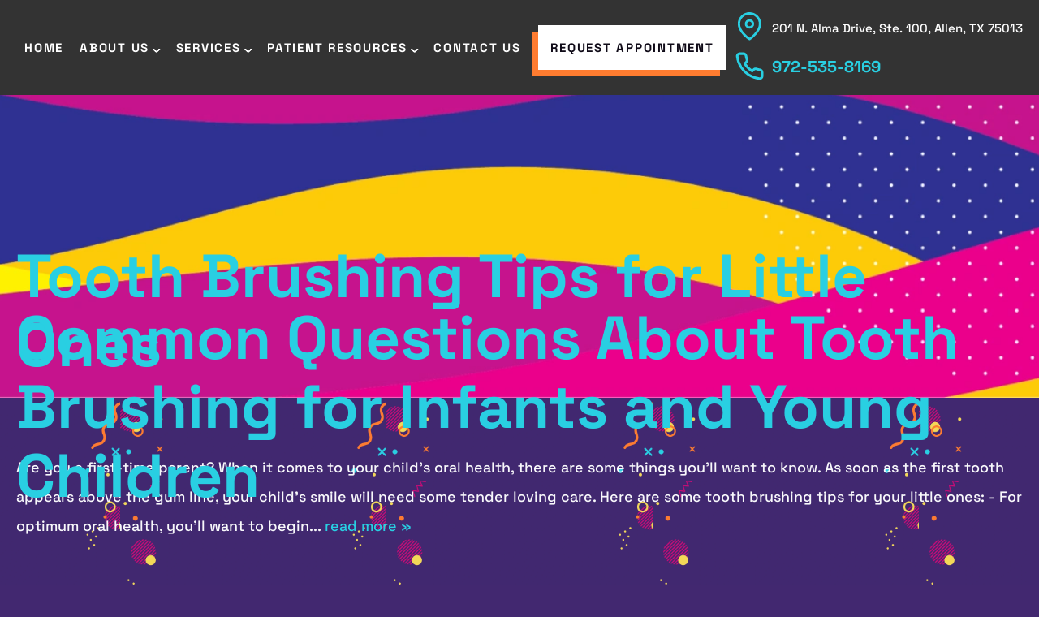

--- FILE ---
content_type: image/svg+xml
request_url: https://www.allenpediatricdentistry.com/wp-content/themes/charlie-child/images/pin.svg
body_size: -35
content:
<svg width="35" height="35" viewBox="0 0 35 35" fill="none" xmlns="http://www.w3.org/2000/svg">
<g clip-path="url(#clip0_3170_812)">
<path d="M30.3281 14.442C30.3281 24.5514 17.3303 33.2166 17.3303 33.2166C17.3303 33.2166 4.33252 24.5514 4.33252 14.442C4.33252 10.9948 5.70192 7.68873 8.13948 5.25118C10.577 2.81362 13.8831 1.44421 17.3303 1.44421C20.7775 1.44421 24.0836 2.81362 26.5211 5.25118C28.9587 7.68873 30.3281 10.9948 30.3281 14.442Z" stroke="#29CFE2" stroke-width="2.8884" stroke-linecap="round" stroke-linejoin="round"/>
<path d="M17.3304 18.7746C19.7232 18.7746 21.663 16.8348 21.663 14.442C21.663 12.0491 19.7232 10.1094 17.3304 10.1094C14.9376 10.1094 12.9978 12.0491 12.9978 14.442C12.9978 16.8348 14.9376 18.7746 17.3304 18.7746Z" stroke="#29CFE2" stroke-width="2.8884" stroke-linecap="round" stroke-linejoin="round"/>
</g>
<defs>
<clipPath id="clip0_3170_812">
<rect width="34.6607" height="34.6607" fill="white"/>
</clipPath>
</defs>
</svg>


--- FILE ---
content_type: image/svg+xml
request_url: https://www.allenpediatricdentistry.com/wp-content/themes/charlie-child/images/phone.svg
body_size: 190
content:
<svg width="35" height="35" viewBox="0 0 35 35" fill="none" xmlns="http://www.w3.org/2000/svg">
<path d="M32.9167 25.0851V29.7101C32.9185 30.1394 32.8305 30.5644 32.6585 30.9578C32.4865 31.3512 32.2342 31.7044 31.9178 31.9946C31.6014 32.2849 31.2279 32.5059 30.8212 32.6434C30.4145 32.781 29.9835 32.832 29.5559 32.7934C24.8119 32.2779 20.255 30.6569 16.2513 28.0605C12.5264 25.6935 9.36827 22.5354 7.00129 18.8105C4.39584 14.7886 2.77441 10.2095 2.26837 5.44423C2.22985 5.01791 2.28051 4.58824 2.41714 4.18257C2.55378 3.7769 2.77338 3.40413 3.06197 3.08798C3.35056 2.77184 3.70182 2.51925 4.09338 2.34629C4.48495 2.17333 4.90823 2.0838 5.33629 2.0834H9.96129C10.7095 2.07604 11.4348 2.34098 12.0021 2.82885C12.5694 3.31671 12.9399 3.99422 13.0446 4.73507C13.2398 6.21517 13.6019 7.66844 14.1238 9.06715C14.3312 9.61895 14.3761 10.2186 14.2531 10.7952C14.1302 11.3717 13.8445 11.9009 13.43 12.3201L11.4721 14.278C13.6668 18.1376 16.8625 21.3333 20.7221 23.528L22.68 21.5701C23.0992 21.1556 23.6284 20.8699 24.2049 20.747C24.7815 20.624 25.3812 20.6689 25.933 20.8763C27.3317 21.3983 28.7849 21.7603 30.265 21.9555C31.0139 22.0611 31.6979 22.4383 32.1868 23.0154C32.6757 23.5924 32.9355 24.329 32.9167 25.0851Z" stroke="#29CFE2" stroke-width="3.08333" stroke-linecap="round" stroke-linejoin="round"/>
</svg>
